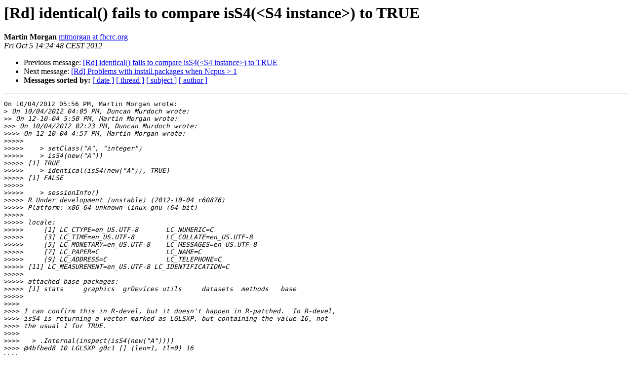

--- FILE ---
content_type: text/html; charset=UTF-8
request_url: https://www.stat.math.ethz.ch/pipermail/r-devel/2012-October/064973.html
body_size: 6563
content:
<!DOCTYPE HTML PUBLIC "-//W3C//DTD HTML 4.01 Transitional//EN">
<HTML>
 <HEAD>
   <TITLE> [Rd] identical() fails to compare isS4(&lt;S4 instance&gt;) to TRUE
   </TITLE>
   <LINK REL="Index" HREF="index.html" >
   <LINK REL="made" HREF="mailto:r-devel%40r-project.org?Subject=Re%3A%20%5BRd%5D%20identical%28%29%20fails%20to%20compare%20isS4%28%3CS4%20instance%3E%29%20to%20TRUE&In-Reply-To=%3C506ED190.7010001%40fhcrc.org%3E">
   <META NAME="robots" CONTENT="index,nofollow">
   <style type="text/css">
       pre {
           white-space: pre-wrap;       /* css-2.1, curent FF, Opera, Safari */
           }
   </style>
   <META http-equiv="Content-Type" content="text/html; charset=us-ascii">
   <LINK REL="Previous"  HREF="064967.html">
   <LINK REL="Next"  HREF="064974.html">
 </HEAD>
 <BODY BGCOLOR="#ffffff">
   <H1>[Rd] identical() fails to compare isS4(&lt;S4 instance&gt;) to TRUE</H1>
    <B>Martin Morgan</B> 
    <A HREF="mailto:r-devel%40r-project.org?Subject=Re%3A%20%5BRd%5D%20identical%28%29%20fails%20to%20compare%20isS4%28%3CS4%20instance%3E%29%20to%20TRUE&In-Reply-To=%3C506ED190.7010001%40fhcrc.org%3E"
       TITLE="[Rd] identical() fails to compare isS4(&lt;S4 instance&gt;) to TRUE">mtmorgan at fhcrc.org
       </A><BR>
    <I>Fri Oct  5 14:24:48 CEST 2012</I>
    <P><UL>
        <LI>Previous message: <A HREF="064967.html">[Rd] identical() fails to compare isS4(&lt;S4 instance&gt;) to TRUE
</A></li>
        <LI>Next message: <A HREF="064974.html">[Rd] Problems with install.packages when Ncpus &gt; 1
</A></li>
         <LI> <B>Messages sorted by:</B> 
              <a href="date.html#64973">[ date ]</a>
              <a href="thread.html#64973">[ thread ]</a>
              <a href="subject.html#64973">[ subject ]</a>
              <a href="author.html#64973">[ author ]</a>
         </LI>
       </UL>
    <HR>  
<!--beginarticle-->
<PRE>On 10/04/2012 05:56 PM, Martin Morgan wrote:
&gt;<i> On 10/04/2012 04:05 PM, Duncan Murdoch wrote:
</I>&gt;&gt;<i> On 12-10-04 5:50 PM, Martin Morgan wrote:
</I>&gt;&gt;&gt;<i> On 10/04/2012 02:23 PM, Duncan Murdoch wrote:
</I>&gt;&gt;&gt;&gt;<i> On 12-10-04 4:57 PM, Martin Morgan wrote:
</I>&gt;&gt;&gt;&gt;&gt;<i>
</I>&gt;&gt;&gt;&gt;&gt;<i>    &gt; setClass(&quot;A&quot;, &quot;integer&quot;)
</I>&gt;&gt;&gt;&gt;&gt;<i>    &gt; isS4(new(&quot;A&quot;))
</I>&gt;&gt;&gt;&gt;&gt;<i> [1] TRUE
</I>&gt;&gt;&gt;&gt;&gt;<i>    &gt; identical(isS4(new(&quot;A&quot;)), TRUE)
</I>&gt;&gt;&gt;&gt;&gt;<i> [1] FALSE
</I>&gt;&gt;&gt;&gt;&gt;<i>
</I>&gt;&gt;&gt;&gt;&gt;<i>    &gt; sessionInfo()
</I>&gt;&gt;&gt;&gt;&gt;<i> R Under development (unstable) (2012-10-04 r60876)
</I>&gt;&gt;&gt;&gt;&gt;<i> Platform: x86_64-unknown-linux-gnu (64-bit)
</I>&gt;&gt;&gt;&gt;&gt;<i>
</I>&gt;&gt;&gt;&gt;&gt;<i> locale:
</I>&gt;&gt;&gt;&gt;&gt;<i>     [1] LC_CTYPE=en_US.UTF-8       LC_NUMERIC=C
</I>&gt;&gt;&gt;&gt;&gt;<i>     [3] LC_TIME=en_US.UTF-8        LC_COLLATE=en_US.UTF-8
</I>&gt;&gt;&gt;&gt;&gt;<i>     [5] LC_MONETARY=en_US.UTF-8    LC_MESSAGES=en_US.UTF-8
</I>&gt;&gt;&gt;&gt;&gt;<i>     [7] LC_PAPER=C                 LC_NAME=C
</I>&gt;&gt;&gt;&gt;&gt;<i>     [9] LC_ADDRESS=C               LC_TELEPHONE=C
</I>&gt;&gt;&gt;&gt;&gt;<i> [11] LC_MEASUREMENT=en_US.UTF-8 LC_IDENTIFICATION=C
</I>&gt;&gt;&gt;&gt;&gt;<i>
</I>&gt;&gt;&gt;&gt;&gt;<i> attached base packages:
</I>&gt;&gt;&gt;&gt;&gt;<i> [1] stats     graphics  grDevices utils     datasets  methods   base
</I>&gt;&gt;&gt;&gt;&gt;<i>
</I>&gt;&gt;&gt;&gt;<i>
</I>&gt;&gt;&gt;&gt;<i> I can confirm this in R-devel, but it doesn't happen in R-patched.  In R-devel,
</I>&gt;&gt;&gt;&gt;<i> isS4 is returning a vector marked as LGLSXP, but containing the value 16, not
</I>&gt;&gt;&gt;&gt;<i> the usual 1 for TRUE.
</I>&gt;&gt;&gt;&gt;<i>
</I>&gt;&gt;&gt;&gt;<i>   &gt; .Internal(inspect(isS4(new(&quot;A&quot;))))
</I>&gt;&gt;&gt;&gt;<i> @4bfbed8 10 LGLSXP g0c1 [] (len=1, tl=0) 16
</I>&gt;&gt;&gt;&gt;<i>
</I>&gt;&gt;&gt;&gt;<i> I'm not going to have time to track this down and fix it.
</I>&gt;&gt;&gt;<i>
</I>&gt;&gt;&gt;<i> The bit is set at src/include/Rinternals.h:278
</I>&gt;&gt;&gt;<i>
</I>&gt;&gt;&gt;<i>    39103        jmc #define IS_S4_OBJECT(x) ((x)-&gt;sxpinfo.gp &amp; S4_OBJECT_MASK)
</I>&gt;&gt;&gt;<i>
</I>&gt;&gt;&gt;<i> but it's identical that has changed; it looks as though there are other similar
</I>&gt;&gt;&gt;<i> operations in that header and probably elsewhere.
</I>&gt;&gt;<i>
</I>&gt;&gt;<i> In R-patched, it returned the value 1 for TRUE, so I'm not sure identical() has
</I>&gt;&gt;<i> changed.
</I>&gt;<i>
</I>&gt;<i> R version 2.15.1 Patched (2012-09-24 r60798) has
</I>&gt;<i>
</I>&gt;<i>  &gt; isS4
</I>&gt;<i> function (object)
</I>&gt;<i> .Call(&quot;R_isS4Object&quot;, object, PACKAGE = &quot;base&quot;)
</I>&gt;<i>
</I>&gt;<i> with objects.c:1531
</I>&gt;<i>
</I>&gt;<i> SEXP R_isS4Object(SEXP object)
</I>&gt;<i> {
</I>&gt;<i>      /* wanted: return isS4(object) ? mkTrue() : mkFalse(); */
</I>&gt;<i>      return IS_S4_OBJECT(object) ? mkTrue() : mkFalse(); ;
</I>&gt;<i> }
</I>&gt;<i>
</I>&gt;<i> where R-devel has
</I>&gt;<i>
</I>&gt;<i>  &gt; isS4
</I>&gt;<i> function (object)  .Primitive(&quot;isS4&quot;)
</I>&gt;<i>
</I>&gt;<i> with coerce.c:1843
</I>&gt;<i>
</I>&gt;<i>      case 51:        /* isS4 */
</I>&gt;<i>      LOGICAL(ans)[0] = IS_S4_OBJECT(CAR(args));
</I>&gt;<i>      break;
</I>&gt;<i>
</I>&gt;<i> made in r60395
</I>
and fixed in r60877, thanks. Martin

&gt;<i>
</I>&gt;<i> Martin
</I>&gt;<i>
</I>&gt;&gt;<i>
</I>&gt;&gt;<i> Duncan Murdoch
</I>&gt;&gt;<i>
</I>&gt;&gt;&gt;<i>
</I>&gt;&gt;&gt;<i> Martin
</I>&gt;&gt;&gt;<i>
</I>&gt;&gt;&gt;&gt;<i>
</I>&gt;&gt;&gt;&gt;<i> Duncan Murdoch
</I>&gt;&gt;&gt;<i>
</I>&gt;&gt;&gt;<i>
</I>&gt;&gt;<i>
</I>&gt;<i>
</I>&gt;<i>
</I>

-- 
Computational Biology / Fred Hutchinson Cancer Research Center
1100 Fairview Ave. N.
PO Box 19024 Seattle, WA 98109

Location: Arnold Building M1 B861
Phone: (206) 667-2793

</PRE>



<!--endarticle-->
    <HR>
    <P><UL>
        <!--threads-->
	<LI>Previous message: <A HREF="064967.html">[Rd] identical() fails to compare isS4(&lt;S4 instance&gt;) to TRUE
</A></li>
	<LI>Next message: <A HREF="064974.html">[Rd] Problems with install.packages when Ncpus &gt; 1
</A></li>
         <LI> <B>Messages sorted by:</B> 
              <a href="date.html#64973">[ date ]</a>
              <a href="thread.html#64973">[ thread ]</a>
              <a href="subject.html#64973">[ subject ]</a>
              <a href="author.html#64973">[ author ]</a>
         </LI>
       </UL>

<hr>
<a href="https://stat.ethz.ch/mailman/listinfo/r-devel">More information about the R-devel
mailing list</a><br>
</body></html>
